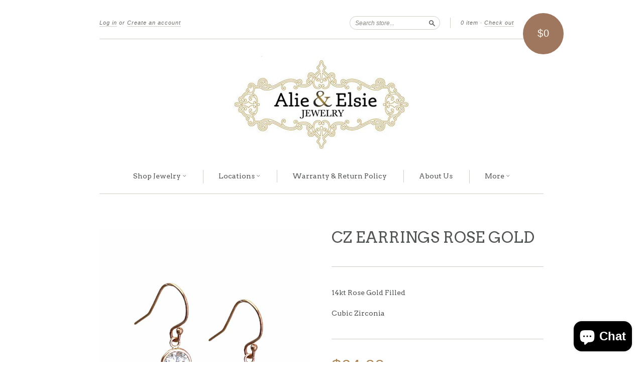

--- FILE ---
content_type: text/javascript; charset=utf-8
request_url: https://alieandelsie.com/products/rose-gold-cz-earrings.js
body_size: 430
content:
{"id":2106427393,"title":"CZ Earrings Rose Gold","handle":"rose-gold-cz-earrings","description":"\u003cp\u003e14kt Rose Gold Filled\u003c\/p\u003e\n\u003cp\u003eCubic Zirconia\u003c\/p\u003e","published_at":"2015-11-20T12:42:00-06:00","created_at":"2015-09-22T16:42:32-05:00","vendor":"BEADCORP","type":"Earrings","tags":["14kt rose gold filled earrings","Earrings","handmade jewelry","jewellery","jewelry","shop local","support local","yqr jewelry"],"price":6400,"price_min":6400,"price_max":6400,"available":true,"price_varies":false,"compare_at_price":0,"compare_at_price_min":0,"compare_at_price_max":0,"compare_at_price_varies":false,"variants":[{"id":6749950017,"title":"Default Title","option1":"Default Title","option2":null,"option3":null,"sku":"02191454","requires_shipping":true,"taxable":true,"featured_image":null,"available":true,"name":"CZ Earrings Rose Gold","public_title":null,"options":["Default Title"],"price":6400,"weight":0,"compare_at_price":0,"inventory_quantity":3,"inventory_management":"shopify","inventory_policy":"deny","barcode":"02191454","requires_selling_plan":false,"selling_plan_allocations":[]}],"images":["\/\/cdn.shopify.com\/s\/files\/1\/0810\/4849\/products\/rosegoldcz.jpg?v=1620103943","\/\/cdn.shopify.com\/s\/files\/1\/0810\/4849\/products\/RoseGoldCZEarrings.jpg?v=1620103943"],"featured_image":"\/\/cdn.shopify.com\/s\/files\/1\/0810\/4849\/products\/rosegoldcz.jpg?v=1620103943","options":[{"name":"Title","position":1,"values":["Default Title"]}],"url":"\/products\/rose-gold-cz-earrings","media":[{"alt":null,"id":20959093555377,"position":1,"preview_image":{"aspect_ratio":1.0,"height":926,"width":926,"src":"https:\/\/cdn.shopify.com\/s\/files\/1\/0810\/4849\/products\/rosegoldcz.jpg?v=1620103943"},"aspect_ratio":1.0,"height":926,"media_type":"image","src":"https:\/\/cdn.shopify.com\/s\/files\/1\/0810\/4849\/products\/rosegoldcz.jpg?v=1620103943","width":926},{"alt":null,"id":14785884487857,"position":2,"preview_image":{"aspect_ratio":1.0,"height":2583,"width":2583,"src":"https:\/\/cdn.shopify.com\/s\/files\/1\/0810\/4849\/products\/RoseGoldCZEarrings.jpg?v=1620103943"},"aspect_ratio":1.0,"height":2583,"media_type":"image","src":"https:\/\/cdn.shopify.com\/s\/files\/1\/0810\/4849\/products\/RoseGoldCZEarrings.jpg?v=1620103943","width":2583}],"requires_selling_plan":false,"selling_plan_groups":[]}